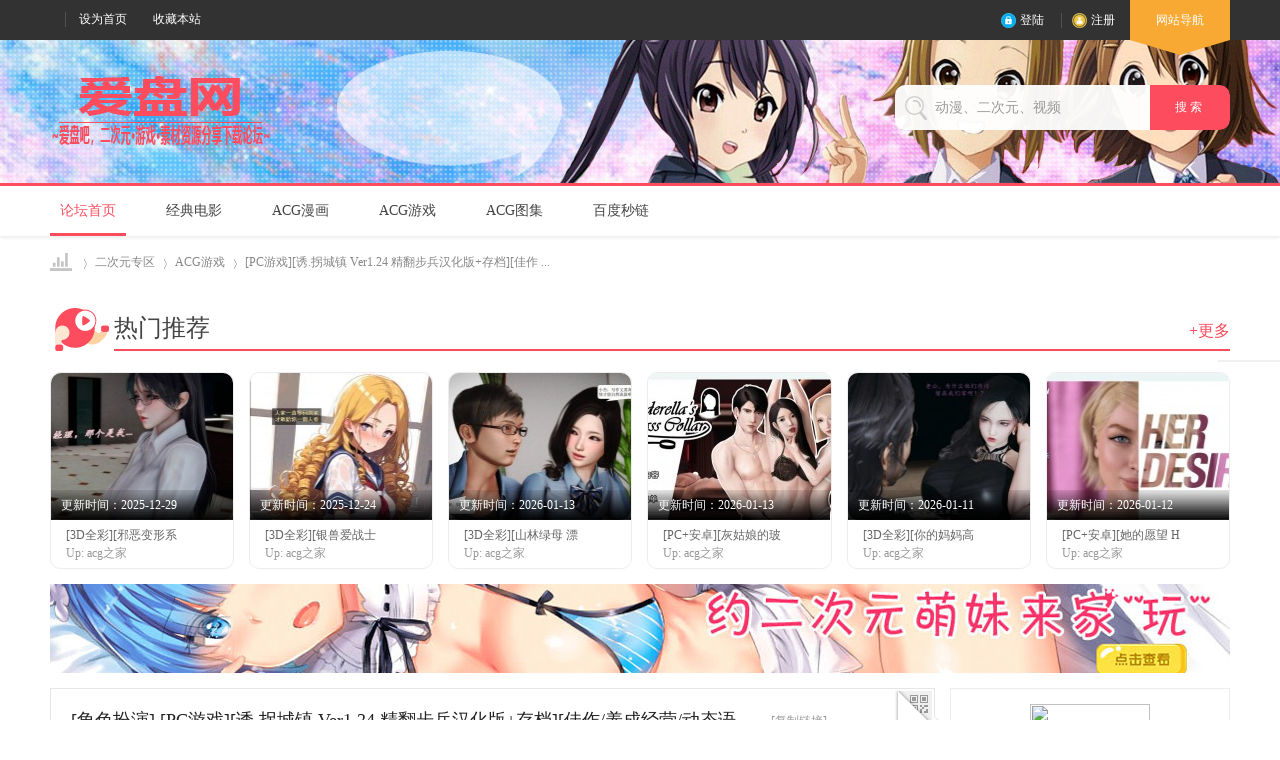

--- FILE ---
content_type: text/html; charset=utf-8
request_url: http://aipanw.com/thread-79660-1.html
body_size: 15164
content:
<!DOCTYPE html PUBLIC "-//W3C//DTD XHTML 1.0 Transitional//EN" "http://www.w3.org/TR/xhtml1/DTD/xhtml1-transitional.dtd">
<html xmlns="http://www.w3.org/1999/xhtml">
<head>
<meta http-equiv="Content-Type" content="text/html; charset=utf-8" />
<title>[PC游戏][诱.拐城镇 Ver1.24 精翻步兵汉化版+存档][佳作/养成经营/动态语音/300M][百度+秒传]_百度网盘链接分享_百度云下载_爱盘网</title>
<link href="http://aipanw.com/thread-79660-1.html" rel="canonical" />
<meta name="keywords" content="ACG游戏,百度网盘资源,百度云下载,链接分享,爱盘吧,爱盘网" />
<meta name="description" content="[PC游戏][诱.拐城镇 Ver1.24 精翻步兵汉化版+存档][佳作/养成经营/动态语音/300M][百度+秒传] " />

<meta name="author" content="Discuz! Team and Comsenz UI Team" />
<meta name="copyright" content="2001-2020 Tencent Cloud." />
<meta name="MSSmartTagsPreventParsing" content="True" />
<meta http-equiv="MSThemeCompatible" content="Yes" />
<base href="http://aipanw.com/" /><link rel="stylesheet" type="text/css" href="data/cache/style_19_common.css?gi9" /><link rel="stylesheet" type="text/css" href="data/cache/style_19_forum_viewthread.css?gi9" /><script type="text/javascript">var STYLEID = '19', STATICURL = 'static/', IMGDIR = 'static/image/common', VERHASH = 'gi9', charset = 'utf-8', discuz_uid = '0', cookiepre = 'jJjo_2132_', cookiedomain = '', cookiepath = '/', showusercard = '1', attackevasive = '0', disallowfloat = 'newthread', creditnotice = '1|威望|,2|盘币|,3|贡献|', defaultstyle = '', REPORTURL = 'aHR0cDovL2FpcGFudy5jb20vdGhyZWFkLTc5NjYwLTEuaHRtbA==', SITEURL = 'http://aipanw.com/', JSPATH = 'static/js/', CSSPATH = 'data/cache/style_', DYNAMICURL = '';</script>
<script src="static/js/common.js?gi9" type="text/javascript"></script>
<meta name="application-name" content="爱盘网" />
<meta name="msapplication-tooltip" content="爱盘网" />
<meta name="msapplication-task" content="name=论坛首页;action-uri=http://aipanw.com/forum.php;icon-uri=http://aipanw.com/static/image/common/bbs.ico" />
<link rel="archives" title="爱盘网" href="http://aipanw.com/archiver/" />
<link rel="stylesheet" id="css_widthauto" type="text/css" href="data/cache/style_19_widthauto.css?gi9" />
<script type="text/javascript">HTMLNODE.className += ' widthauto'</script>
<script src="static/js/forum.js?gi9" type="text/javascript"></script>
     <script type="text/javascript" src='template/zvis_onix_160904/deancss/js/jquery-1.8.3.min.js'></script>
 <script type="text/javascript">
        var jq=jQuery.noConflict();
     </script>
     <script src="template/zvis_onix_160904/deancss/js/deanactions.min.js" type="text/javascript"></script>
 <link rel="stylesheet" type="text/css" href="template/zvis_onix_160904/deancss/js/animate.min.css">
     <script>
    var wow = new WOW({boxClass: 'deanactions',});wow.init();
    </script>
 <script type="text/javascript" src='template/zvis_onix_160904/deancss/js/jquery.SuperSlide.2.1.1.js'></script>
     <script type="text/javascript" src='template/zvis_onix_160904/deancss/js/jquery.indexSlidePattern.js'></script>
     <script language="javascript" type="text/javascript">
function killErrors() {
return true;
}
window.onerror = killErrors;
</script>
</head>

<body id="nv_forum" class="pg_viewthread" onkeydown="if(event.keyCode==27) return false;">
<div id="append_parent"></div><div id="ajaxwaitid"></div>
<div id="toptb" class="cl" style="display:none;">
<div class="wp">
<div class="z"><a href="javascript:;"  onclick="setHomepage('https://www.aipan5.cc/');">设为首页</a><a href="https://www.aipan5.cc/"  onclick="addFavorite(this.href, '爱盘网');return false;">收藏本站</a></div>
<div class="y">

</div>
                <div class="clear"></div>
</div>
</div>

<div id="hd">
        	<div class="deanheader">
                <div class="w1180">
                    <div class="deanhdtopl">
                        <div class="deangz">
                            <!---
                            <div class="deangztop">
                                扫描+关注
                                <div class="deangzpic">
                                    <img src="template/zvis_onix_160904/deancss/app-download.png">
                                </div>
                            </div>--->
                        </div>
                        <ul><li>
                        <a href="javascript:;"  onclick="setHomepage('https://www.aipan5.cc/');">设为首页</a><a href="https://www.aipan5.cc/"  onclick="addFavorite(this.href, '爱盘网');return false;">收藏本站</a></li>

                            <!--
                        	<li><a class="deanzhuzhan" href="#" target="_blank">站点</a></li>
                            <li><a class="deanhuayou" href="#" target="_blank">画友</a></li>
                            <li><a class="deanyxzx" href="#" target="_blank">游戏中心</a></li>
                            <li><a class="deanzhibo" href="#" target="_blank">直播</a></li>
                            <li><a class="deanzhoubian" href="#" target="_blank">动漫周边</a></li>
                            --->
                            <div class="clear"></div>
                        </ul>
                    </div>
                    <div class="deanhdtopr">
                    	
                        <div class="deandl"><style type="text/css">
.deanlogin .pipe{ display:none;} 
.deanlogin dl a{ padding:0;}
</style>
<div class="deanlogin">                 
            <style tpye="text/css">

    </style>
    	 <div class="deandenglu" style=" margin-right:15px;">
         	<div class="deanundl">
            	<ul>
                	<li class="deandlfde"><a class="deandldl" href="member.php?mod=logging&amp;action=login" onclick="showWindow('login', this.href)" title="登录">登陆</a></li>
                    <li><a class="deandlzc" href="member.php?mod=reg" title="注册">注册</a></li>
                   <!---
                    <li><a class="deandlqq" href="connect.php?mod=login&amp;op=init&amp;referer=index.php&amp;statfrom=login_simple" title="QQ登录">QQ登录</a></li>
                    <li><a class="deandlwx" href="plugin.php?id=wechat:login" target="_blank" title="微信登录">微信登录</a></li>
                    ---->
                    <div class="clear"></div>
                </ul>
                
            </div>
            
        </div>
            
<script type="text/javascript">
                jq(".deanundl").hover(
                    function(){
                        jq(".deandlkuang").show();
                        },
                    function(){
                        jq(".deandlkuang").hide();
                        })
                jq(".deanundl").hover(
                    function(){
                        jq(this).addClass("curss");
                        },
                    function(){
                        jq(this).removeClass("curss");
                        })
            </script>      
         </ul>
</div>
</div>
                        <div class="deansubnavs"><a href="javascript:;" id="qmenu" onMouseOver="delayShow(this, function () {showMenu({'ctrlid':'qmenu','pos':'34!','ctrlclass':'a','duration':2});showForummenu(56);})">网站导航<i></i></a></div>
                        <div class="clear"></div>
                    </div>
                    <div class="clear"></div>
                </div>
            </div>
        	
            <div class="deanheaderbg">
            	<div class="w1180">
                	<div class="deanlogo"><h2><a href="./" title="爱盘网"><img src="template/zvis_onix_160904/deancss/logo.png" alt="爱盘网" border="0" /></a></h2></div>
                    <div class="deansearch">
                        <div id="scbar" class="cl">
<form id="scbar_form" method="post" autocomplete="off" onsubmit="searchFocus($('scbar_txt'))" action="search.php?searchsubmit=yes" target="_blank">
<input type="hidden" name="mod" id="scbar_mod" value="search" />
<input type="hidden" name="formhash" value="5ff70f44" />
<input type="hidden" name="srchtype" value="title" />
<input type="hidden" name="srhfid" value="56" />
<input type="hidden" name="srhlocality" value="forum::viewthread" />
<table cellspacing="0" cellpadding="0">
<tr>
<td><input type="text" name="srchtxt" id="scbar_txt" value="动漫、二次元、视频" onFocus="if(value=='动漫、二次元、视频'){value=''}" onblur="if(value=='') {value='动漫、二次元、视频'}" autocomplete="off" x-webkit-speech speech /></td>
<td><button type="submit" name="searchsubmit" id="scbar_btn" sc="1" class="pn pnc" value="true">搜&nbsp;索&nbsp;</button></td>
</tr>
</table>
</form>
</div>

<ul id="scbar_type_menu" class="p_pop" style="display: none;"><li><a href="javascript:;" rel="curforum" fid="56" >本版</a></li><li><a href="javascript:;" rel="forum" class="curtype">帖子</a></li><li><a href="javascript:;" rel="user">用户</a></li></ul>
<script type="text/javascript">
initSearchmenu('scbar', '');
</script>
                    </div>
                	<div class="clear"></div>
                </div>
                
            </div>
            <div id="deannavs">
            	<div class="w1180">
                    <div class="deannav">
                                              <ul>
                                                    <li class="a" id="mn_forum" ><a href="forum.php" hidefocus="true" title="BBS"  >论坛首页<span>BBS</span></a></li>                                                    <li id="mn_F2" ><a href="forum-2-1.html" hidefocus="true"  >经典电影</a></li>                                                    <li id="mn_N0136" ><a href="forum-52-1.html" hidefocus="true"  >ACG漫画</a></li>                                                    <li id="mn_N69cc" ><a href="forum-56-1.html" hidefocus="true"  >ACG游戏</a></li>                                                    <li id="mn_N391a" ><a href="forum-53-1.html" hidefocus="true" target="_blank"  >ACG图集</a></li>                                                                                                                                                                                                                <li id="mn_Na87b" ><a href="baidupan" hidefocus="true"  >百度秒链</a></li>                                               </ul>
                    </div>
                    <div class="clear"></div>
                    <script src="template/zvis_onix_160904/deancss/js/nv.js" type="text/javascript"></script>
                </div>
            </div>
             <!--侧边工具栏-->
            <div class="deansidetools">
            	<ul>
            	    <!----
                	<li class="kefu_part_box" style="color: rgb(153, 153, 153);">
                        <a class="kefu_part">
                            <i class="icon_kefu"></i>
                            客服
                        </a>
                        <div class="kefu_part_open">
                        	<i class="deansideicon_qq"></i>
                        	<a href="http://wpa.qq.com/msgrd?v=3&amp;uin=1691779149&amp;site=qq&amp;menu=yes" title="在线咨询" class="deanonline">在线咨询</a>
                        	<p class="deansidetime">在线时间：9:00~18：00</p>
                        	<p class="deansidephone">固定电话：0592-3593333</p>
                        	<p class="deansidetel">客服热线：400-9907-315</p>
                        </div>
                    </li>
                    <li class="weixin_part_box" style="color: rgb(153, 153, 153);">
                        <a class="weixin_part">
                            <i class="icon_erweima"></i>
                            微信
                        </a>
                        <div class="weixin_part_open"></div>
                    </li>
                    <li class="app_part_box" style="color: rgb(217, 86, 54); border-bottom:0;">
                        <a class="app_part">
                            <i class="icon_app"></i>
                            APP
                        </a>
                        <div class="app_part_open">
                            <i class="app"></i>
                            <a href="#" class="d_iphone" target="_blank">iphone版</a>
                            <a href="#" class="d_android" target="_blank">安卓版</a>
                        </div>
                    </li>
                    --->
                    <!--返回顶部-->
                    <div id="scrolltop">
                                                                        <span hidefocus="true"><a title="返回顶部" onClick="window.scrollTo('0','0')" class="scrolltopa" ><b>返回顶部</b></a></span>
                                                <span>
                                                        <a href="forum-56-1.html" hidefocus="true" class="returnlist" title="返回列表"><b>返回列表</b></a>
                                                    </span>
                                            </div>
                    
                </ul>
            </div>
            
            
            
<div class="wp">
<div class="hdc cl">



</div>


<div id="mu" class="cl">
</div></div>
</div>


<div id="wp" class="wp">

<script type="text/javascript">var fid = parseInt('56'), tid = parseInt('79660');</script>

<script src="static/js/forum_viewthread.js?gi9" type="text/javascript"></script>
<script type="text/javascript">zoomstatus = parseInt(1);var imagemaxwidth = '600';var aimgcount = new Array();</script>

<style id="diy_style" type="text/css"></style>
<!--[diy=diynavtop]--><div id="diynavtop" class="area"></div><!--[/diy]-->
<div id="pt" class="bm cl">
<div class="z">
<a href="./" class="nvhm" title="首页">爱盘网</a> <em>&rsaquo;</em> <a href="forum-49.html">二次元专区</a> <em>&rsaquo;</em> <a href="forum-56-1.html">ACG游戏</a> <em>&rsaquo;</em> <a href="thread-79660-1.html">[PC游戏][诱.拐城镇 Ver1.24 精翻步兵汉化版+存档][佳作 ...</a>
</div>
</div>

<style id="diy_style" type="text/css"></style>
<div class="wp">
<!--[diy=diy1]--><div id="diy1" class="area"></div><!--[/diy]-->
</div>

<div id="ct" class="wp cl  ct2">
    <div class="mn"     	<!--强档动画--> 
        <div class="deanqddhbox">
        	<div class="deanstruct_title deanhotqd">
                <i class="deanicon_hqd"></i>
                <span class="deanqdspan">热门推荐</span>
                <a class="deangduo deangduoqd" target="_blank" href="#">+更多</a>
                <!---
                <div class="deanmorelinks deanmorelinksqd">
                    <strong class="deansqd"><i class="deanqd"></i>妖精的尾巴</strong>
                    <a target="_blank" href="#" title="火影忍者">火影忍者</a>
                    <a target="_blank" href="#" title="海贼王">海贼王</a>
                    <a target="_blank" href="#" title="从零开始的异世界生活">从零开始的异世界生活</a>
                    <a target="_blank" href="#" title="死神">死神</a>
                    <a target="_blank" href="#" title="情热传说THE X">情热传说THE X</a>
                    <a target="_blank" href="#" title="一拳超人">一拳超人</a>
                </div>
                ----->
            </div>
            <div class="deanqdboxs">
            	<dl>
                	<!--[diy=deanqdboxs]--><div id="deanqdboxs" class="area"><div id="frameDAhhKv" class="frame move-span cl frame-1"><div id="frameDAhhKv_left" class="column frame-1-c"><div id="frameDAhhKv_left_temp" class="move-span temp"></div><div id="portal_block_47" class="block move-span"><div id="portal_block_47_content" class="dxb_bc"><dd>
                                                	<a href="thread-81808-1.html" target="_blank">
                                                    	<div class="deanfjpics">
                                                        	<img src="data/attachment/block/b6/b67d124b7ce9a8a6fd7a4fe55b685583.jpg" width="183" height="147" />
                                                            <span>更新时间：2025-12-29</span>
                                                            <div class="deanh_play">点击播放</div>
                                                        </div>
                                                        <div class="deanfjbs">
                                                        	<h5>[3D全彩][邪恶变形系</h5>
                                                        	<span>Up:&#160;acg之家</span>
                                                        </div>
                                                    </a>
                                                </dd><dd>
                                                	<a href="thread-81797-1.html" target="_blank">
                                                    	<div class="deanfjpics">
                                                        	<img src="data/attachment/block/a6/a61ffca94c5d9fac399fae631dad3ee4.jpg" width="183" height="147" />
                                                            <span>更新时间：2025-12-24</span>
                                                            <div class="deanh_play">点击播放</div>
                                                        </div>
                                                        <div class="deanfjbs">
                                                        	<h5>[3D全彩][银兽爱战士 </h5>
                                                        	<span>Up:&#160;acg之家</span>
                                                        </div>
                                                    </a>
                                                </dd><dd>
                                                	<a href="thread-81839-1.html" target="_blank">
                                                    	<div class="deanfjpics">
                                                        	<img src="data/attachment/block/e9/e9c1958e4d90db49f7d3a9b968a7bb5f.jpg" width="183" height="147" />
                                                            <span>更新时间：2026-01-13</span>
                                                            <div class="deanh_play">点击播放</div>
                                                        </div>
                                                        <div class="deanfjbs">
                                                        	<h5>[3D全彩][山林绿母 漂</h5>
                                                        	<span>Up:&#160;acg之家</span>
                                                        </div>
                                                    </a>
                                                </dd><dd>
                                                	<a href="thread-81840-1.html" target="_blank">
                                                    	<div class="deanfjpics">
                                                        	<img src="data/attachment/block/8f/8f54b6e945347c38ea929284630891d5.jpg" width="183" height="147" />
                                                            <span>更新时间：2026-01-13</span>
                                                            <div class="deanh_play">点击播放</div>
                                                        </div>
                                                        <div class="deanfjbs">
                                                        	<h5>[PC+安卓][灰姑娘的玻</h5>
                                                        	<span>Up:&#160;acg之家</span>
                                                        </div>
                                                    </a>
                                                </dd><dd>
                                                	<a href="thread-81835-1.html" target="_blank">
                                                    	<div class="deanfjpics">
                                                        	<img src="data/attachment/block/bd/bd5b8ca7ad0d6e52295175dde8ffa615.jpg" width="183" height="147" />
                                                            <span>更新时间：2026-01-11</span>
                                                            <div class="deanh_play">点击播放</div>
                                                        </div>
                                                        <div class="deanfjbs">
                                                        	<h5>[3D全彩][你的妈妈高</h5>
                                                        	<span>Up:&#160;acg之家</span>
                                                        </div>
                                                    </a>
                                                </dd><dd>
                                                	<a href="thread-81838-1.html" target="_blank">
                                                    	<div class="deanfjpics">
                                                        	<img src="data/attachment/block/e5/e57434405675295e5af0cf6dcb689470.jpg" width="183" height="147" />
                                                            <span>更新时间：2026-01-12</span>
                                                            <div class="deanh_play">点击播放</div>
                                                        </div>
                                                        <div class="deanfjbs">
                                                        	<h5>[PC+安卓][她的愿望 H</h5>
                                                        	<span>Up:&#160;acg之家</span>
                                                        </div>
                                                    </a>
                                                </dd></div></div></div></div></div><!--[/diy]-->
                	
                	<div class="clear"></div>
                </dl>
            </div>
        </div>
        <!--ads-->
        <div class="deanadsindex"><!--[diy=deanadsindex]--><div id="deanadsindex" class="area"><div id="framec5BE0F" class="frame move-span cl frame-1"><div id="framec5BE0F_left" class="column frame-1-c"><div id="framec5BE0F_left_temp" class="move-span temp"></div><div id="portal_block_48" class="block move-span"><div id="portal_block_48_content" class="dxb_bc"><div class="portal_block_summary"><a href="#" target="_blank"><img src="./template/zvis_onix_160904/deancss/ads/3.jpg" /></a></div></div></div></div></div></div><!--[/diy]--></div>
        
        
        
        <div id="pgt" class="pgs mbm cl " style=" display:none;">
            <div class="pgt"><div class="pg"><strong>1</strong><a href="thread-79660-2.html">2</a><a href="thread-79660-3.html">3</a><a href="thread-79660-4.html">4</a><label><input type="text" name="custompage" class="px" size="2" title="输入页码，按回车快速跳转" value="1" onkeydown="if(event.keyCode==13) {window.location='http://aipanw.com/forum.php?mod=viewthread&tid=79660&amp;extra=page%3D&amp;page='+this.value;; doane(event);}" /><span title="共 4 页"> / 4 页</span></label><a href="thread-79660-2.html" class="nxt">下一页</a></div></div>
            <span class="y pgb"><a href="forum-56-1.html">返回列表</a></span>
                            <a id="newspecial" onmouseover="$('newspecial').id = 'newspecialtmp';this.id = 'newspecial';showMenu({'ctrlid':this.id})" onclick="showWindow('newthread', 'http://aipanw.com/forum.php?mod=post&action=newthread&fid=56')" href="javascript:;" title="发新帖"><img src="static/image/common/pn_post.png" alt="发新帖" /></a>                                            </div>
    
        
    
    
        
    
    
    <div id="postlist" class="pl bm deanothers">
  		<!--抢楼回帖奖励-->
  		  		
        <div class="vwthdtit cl">
           
                                    <h1 class="vwthdts z">
                                                            [角色扮演]
                                                                    <span id="thread_subject">[PC游戏][诱.拐城镇 Ver1.24 精翻步兵汉化版+存档][佳作/养成经营/动态语音/300M][百度+秒传]</span>
            </h1>
                        <!------------------------------------------------------------------------------------------------------------------------>
            <span class="xg1">
                                                                                                <a href="thread-79660-1.html" onclick="return copyThreadUrl(this, '爱盘网')" >[复制链接]</a>
            </span>
            <div class="vwthdewm">
            	<div class="vwthdewmimg"></div>
                <div class="vwthdewmsub"><img src="https://api.qrserver.com/v1/create-qr-code/?size=150x150&data=http://aipanw.com/forum.php?mod=viewthread%26tid=79660"><p>微信扫一扫  分享朋友圈</p>
                
                </div>
            </div>
                    </div>
        
        
        <script type="text/javascript">
jQuery(".vwthdewm").hover(function(){
jQuery(this).children(".vwthdewmsub").show();
},function(){
jQuery(this).children(".vwthdewmsub").hide();
})
</script>
        
            
        <table cellspacing="0" cellpadding="0" class="ad" style=" display:none;">
            <tr>
                <td class="pls">
                                </td>
            </tr>
        </table>
                             
            <div id="post_434590" class="viewbox firstfloor cl" >
                
 

<table id="pid434590" class="plhin boxtable" summary="pid434590" cellspacing="0" cellpadding="0">
<tr>
<td class="plc">
<div class="pi">
<div class="pti">
<div class="pdbt">
</div>
<div class="authi firstauthi">

                                <img class="authicn vm" id="authicon434590" src="static/image/common/online_supermod.gif" />
<a href="home.php?mod=space&amp;uid=191495" target="_blank" class="xi2">acg之家</a>
<em id="authorposton434590">发表于 2023-5-24 10:57:28</em>
<span class="pipe">|</span>
<a href="thread-79660-1.html" rel="nofollow">显示全部楼层</a>
<span class="pipe ">|</span><a href="javascript:;" onclick="readmode($('thread_subject').innerHTML, 434590);" class="">阅读模式</a>
<span class="pl10">
<a href="forum.php?mod=viewthread&amp;action=printable&amp;tid=79660" title="打印" target="_blank"><img src="static/image/common/print.png" alt="打印" class="vm" /></a>
<a href="forum.php?mod=redirect&amp;goto=nextoldset&amp;tid=79660" title="上一主题"><img src="static/image/common/thread-prev.png" alt="上一主题" class="vm" /></a>
<a href="forum.php?mod=redirect&amp;goto=nextnewset&amp;tid=79660" title="下一主题"><img src="static/image/common/thread-next.png" alt="下一主题" class="vm" /></a>
</span>



</div>

</div>
</div><div class="pct"><style type="text/css">.pcb{margin-right:0}</style><div class="pcb">
 
<div class="t_fsz">
<table cellspacing="0" cellpadding="0"><tr><td class="t_f" id="postmessage_434590">
<script type="text/javascript">replyreload += ',' + 434590;</script>
<ignore_js_op>

<img src="data/attachment/forum/202305/24/105728jsssrrna8e88fsfl.jpg" alt="105117bdklomlz841h4lls.jpg" title="105117bdklomlz841h4lls.jpg" />

</ignore_js_op>
<br />
<br />
<font face="微软雅黑"><font size="3"><font color="#8b0000">感谢由【SSTM】带来这款高质量的养成经营游戏新作：</font><br />
<br />
<font color="#9932cc">诱.拐城镇 Ver1.24 精翻步兵汉化版+存档</font><br />
<br />
<font color="#8b0000">这是一款经典的经营养成SLG游戏</font><br />
<font color="#a0522d">相信大家一定或多或少的体验过或者听说过这款游戏</font><br />
<font color="#4169e1">作为经典中的经典，这款SLG游戏凭借着</font><br />
<font color="#ff8c00">非常有趣的经营模式/全动态的H场景/丧心病狂的剧情/多到爆炸的各种妹子</font><br />
<font color="#0000ff">一直十分的火爆，但是因为是UNITY引擎，所以一直没人汉化</font><br />
<font color="#483d8b">终于坎坎坷坷的汉化完毕了，在这里分享给大家！</font></font></font><br />

<ignore_js_op>

<img src="data/attachment/forum/202305/24/105728rreii4ev4zinozcm.jpg" alt="105118r2l21t251zz1oo8s.jpg" title="105118r2l21t251zz1oo8s.jpg" />

</ignore_js_op>
<br />
<br />
<font face="微软雅黑"><font size="3"><font color="#008000">汉化者介绍：</font><br />
<font color="#a0522d">有趣的经营模式：</font><font color="#8b0000">一开始玩家只能在破屋后巷里进行活动，但随着玩家的成长，<br />
将一步一步扩充事务所、活动范围以及旗下的妹子，成为真正的夜之帝王！</font><br />
<font color="#ff8c00">动态3D建模，调O教中镜头可以拉近拉远甚至旋转！</font><br />
<font color="#0000ff">丰富多彩的成就以及排名系统，每年还可以参加表彰大会拿取各种奖项！</font><br />
<font color="#a0522d">纯爱党也不用害怕，妹子可以从未出去卖过，直到成为了助手。</font><br />
<font color="#4b0082">助手可以登录助手库，随时调出来给你“使用”。</font></font></font><br />

<ignore_js_op>

<img src="data/attachment/forum/202305/24/105728kz00zczq8rzze288.jpg" alt="105118r6yplggzgvnbnubo.jpg" title="105118r6yplggzgvnbnubo.jpg" />

</ignore_js_op>
<br />

<ignore_js_op>

<img src="data/attachment/forum/202305/24/105728k3efqmsfof8qtfhm.jpg" alt="105118c6evw533256kv7bd.jpg" title="105118c6evw533256kv7bd.jpg" />

</ignore_js_op>
<br />
<br />
<font face="微软雅黑"><font size="3"><font color="#8b0000">游戏特色：</font><br />
<font color="#a0522d">·这是一款相当好玩的SLG经营游戏，你需要从破烂小屋开始，绑o架女人，训练成为风俗娘，<br />
获得金钱，提升业务..从而一步一步的称霸整个东京！成为夜之王者！</font><br />
<font color="#ff8c00">·游戏中的SLG模式非常耐玩，各种H事件和穿插的剧情都非常有趣，采用了3D引擎，<br />
所有妹子都是随机生成，各种奇妙的“才能”和各种有趣的“训练方法”绝对让你沉迷的不要不要的！</font><br />
<font color="#0000ff">·游戏的“训练”玩法是全3D，全动态的，可以360度欣赏妹子被各种折磨羞辱的样子，<br />
并且有着各种丧心病狂的拷问方法！使用最最纯粹的力量！来让这些桀骜不驯的女人们屈服！乖乖给您挣钱吧！！</font><br />
<font color="#4169e1">·游戏中可以解锁各种各样骚到爆炸的成就，排名系统，最佳风俗娘提名系统，各种竞争玩法，游戏真的是玩多久都不会累！</font><br />
<font color="#000080">·游戏制作豪华，CV配音有8名之多！而且全都是业内大咖！整体游戏时间在4小时以上！还有各种隐藏事件！</font></font></font><br />
<br />
<br />
<strong><font color="DeepSkyBlue">地址回复可见O(∩_∩)O：</font></strong><br />
<div class="locked">游客，如果您要查看本帖隐藏内容请<a href="forum.php?mod=post&amp;action=reply&amp;fid=56&amp;tid=79660" onclick="showWindow('reply', this.href)">回复</a></div><br />
</td></tr></table>




</div>
<div id="comment_434590" class="cm">
</div>

<div id="post_rate_div_434590"></div>
</div>




</div>


</td></tr>
<tr><td class="plc plm">
        
        
        
        
        
        
</td>
</tr>
<tr id="_postposition434590"></tr>
<tr>
<td class="plc" style="overflow:visible;">
<div class="po hin">
<div class="pob cl">
<em>
<a class="fastre" href="forum.php?mod=post&amp;action=reply&amp;fid=56&amp;tid=79660&amp;reppost=434590&amp;extra=page%3D&amp;page=1" onclick="showWindow('reply', this.href)">回复</a>
</em>

<p>
<a href="javascript:;" onclick="showWindow('miscreport434590', 'misc.php?mod=report&rtype=post&rid=434590&tid=79660&fid=56', 'get', -1);return false;">举报</a>
</p>

</div>
</div>
</td>
</tr>
<tr class="ad">
<td class="pls">
</td>
</tr>
</table>

<script type="text/javascript" reload="1">
aimgcount[434590] = ['98787','98788','98789','98790'];
attachimggroup(434590);
var aimgfid = 0;
</script>
<div class="allrepliestit" id="detail-tag3">
<div class="allrepliesw cl">
    	<h2 class="z">精彩评论<em>37</em></h2>
            </div>
</div>

<div id="reply_order_menu" style=" display:none;">
    <ul>
        </ul>
</div>






            </div>
                                 
            <div id="post_434614" class="viewbox otherfloor cl" >
                
<div class="viewavt">
        <a href="home.php?mod=space&amp;uid=245295" target="_blank"><img src="https://www.aipan5.cc/uc_server/data/avatar/000/24/52/95_avatar_small.jpg" onerror="this.onerror=null;this.src='https://www.aipan5.cc/uc_server/images/noavatar_small.gif'" /></a>
    </div>
<div class="viewinfo">
 

<table id="pid434614" class="plhin boxtable" summary="pid434614" cellspacing="0" cellpadding="0">
<tr>
<td class="plc">
<div class="pi">
<div class="pti">
<div class="pdbt">
</div>
<div class="authi ">

                                <img class="authicn vm" id="authicon434614" src="static/image/common/online_member.gif" />
<a href="home.php?mod=space&amp;uid=245295" target="_blank" class="xi2">soulburner</a>
<em id="authorposton434614">发表于 2023-5-24 12:44:29</em>
<span class="pipe">|</span>
<a href="thread-79660-1.html" rel="nofollow">显示全部楼层</a>



</div>

</div>
</div><div class="pct"><div class="pcb">
<div class="t_fsz">
<table cellspacing="0" cellpadding="0"><tr><td class="t_f" id="postmessage_434614">
666666666666666666666666</td></tr></table>




</div>
<div id="comment_434614" class="cm">
</div>

<div id="post_rate_div_434614"></div>
</div>




</div>


</td></tr>
<tr><td class="plc plm">
        
        
        
        
        
        
</td>
</tr>
<tr id="_postposition434614"></tr>
<tr>
<td class="plc" style="overflow:visible;">
<div class="po hin">
<div class="pob cl">
<em>
<a class="fastre" href="forum.php?mod=post&amp;action=reply&amp;fid=56&amp;tid=79660&amp;repquote=434614&amp;extra=page%3D&amp;page=1" onclick="showWindow('reply', this.href)">回复</a>
</em>

<p>
<a href="javascript:;" onclick="showWindow('miscreport434614', 'misc.php?mod=report&rtype=post&rid=434614&tid=79660&fid=56', 'get', -1);return false;">举报</a>
</p>

</div>
</div>
</td>
</tr>
<tr class="ad">
<td class="pls">
</td>
</tr>
</table>

</div>






            </div>
                                 
            <div id="post_434677" class="viewbox otherfloor cl" >
                
<div class="viewavt">
        <a href="home.php?mod=space&amp;uid=223721" target="_blank"><img src="https://www.aipan5.cc/uc_server/data/avatar/000/22/37/21_avatar_small.jpg" onerror="this.onerror=null;this.src='https://www.aipan5.cc/uc_server/images/noavatar_small.gif'" /></a>
    </div>
<div class="viewinfo">
 

<table id="pid434677" class="plhin boxtable" summary="pid434677" cellspacing="0" cellpadding="0">
<tr>
<td class="plc">
<div class="pi">
<div class="pti">
<div class="pdbt">
</div>
<div class="authi ">

                                <img class="authicn vm" id="authicon434677" src="static/image/common/online_member.gif" />
<a href="home.php?mod=space&amp;uid=223721" target="_blank" class="xi2">mdx1475</a>
<em id="authorposton434677">发表于 2023-5-24 16:49:09</em>
<span class="pipe">|</span>
<a href="thread-79660-1.html" rel="nofollow">显示全部楼层</a>



</div>

</div>
</div><div class="pct"><div class="pcb">
<div class="locked">提示: <em>作者被禁止或删除 内容自动屏蔽</em></div>
</div>




</div>


</td></tr>
<tr><td class="plc plm">
        
        
        
        
        
        
</td>
</tr>
<tr id="_postposition434677"></tr>
<tr>
<td class="plc" style="overflow:visible;">
<div class="po hin">
<div class="pob cl">
<em>
<a class="fastre" href="forum.php?mod=post&amp;action=reply&amp;fid=56&amp;tid=79660&amp;repquote=434677&amp;extra=page%3D&amp;page=1" onclick="showWindow('reply', this.href)">回复</a>
</em>

<p>
<a href="javascript:;" onclick="showWindow('miscreport434677', 'misc.php?mod=report&rtype=post&rid=434677&tid=79660&fid=56', 'get', -1);return false;">举报</a>
</p>

</div>
</div>
</td>
</tr>
<tr class="ad">
<td class="pls">
</td>
</tr>
</table>

</div>






            </div>
                                 
            <div id="post_434706" class="viewbox otherfloor cl" >
                
<div class="viewavt">
        <a href="home.php?mod=space&amp;uid=164929" target="_blank"><img src="https://www.aipan5.cc/uc_server/data/avatar/000/16/49/29_avatar_small.jpg" onerror="this.onerror=null;this.src='https://www.aipan5.cc/uc_server/images/noavatar_small.gif'" /></a>
    </div>
<div class="viewinfo">
 

<table id="pid434706" class="plhin boxtable" summary="pid434706" cellspacing="0" cellpadding="0">
<tr>
<td class="plc">
<div class="pi">
<div class="pti">
<div class="pdbt">
</div>
<div class="authi ">

                                <img class="authicn vm" id="authicon434706" src="static/image/common/online_member.gif" />
<a href="home.php?mod=space&amp;uid=164929" target="_blank" class="xi2">497204652</a>
<em id="authorposton434706">发表于 2023-5-24 19:50:08</em>
<span class="pipe">|</span>
<a href="thread-79660-1.html" rel="nofollow">显示全部楼层</a>



</div>

</div>
</div><div class="pct"><div class="pcb">
<div class="t_fsz">
<table cellspacing="0" cellpadding="0"><tr><td class="t_f" id="postmessage_434706">
22233333333333333333333</td></tr></table>




</div>
<div id="comment_434706" class="cm">
</div>

<div id="post_rate_div_434706"></div>
</div>




</div>


</td></tr>
<tr><td class="plc plm">
        
        
        
        
        
        
</td>
</tr>
<tr id="_postposition434706"></tr>
<tr>
<td class="plc" style="overflow:visible;">
<div class="po hin">
<div class="pob cl">
<em>
<a class="fastre" href="forum.php?mod=post&amp;action=reply&amp;fid=56&amp;tid=79660&amp;repquote=434706&amp;extra=page%3D&amp;page=1" onclick="showWindow('reply', this.href)">回复</a>
</em>

<p>
<a href="javascript:;" onclick="showWindow('miscreport434706', 'misc.php?mod=report&rtype=post&rid=434706&tid=79660&fid=56', 'get', -1);return false;">举报</a>
</p>

</div>
</div>
</td>
</tr>
<tr class="ad">
<td class="pls">
</td>
</tr>
</table>

</div>






            </div>
                                 
            <div id="post_434718" class="viewbox otherfloor cl" >
                
<div class="viewavt">
        <a href="home.php?mod=space&amp;uid=136875" target="_blank"><img src="https://www.aipan5.cc/uc_server/data/avatar/000/13/68/75_avatar_small.jpg" onerror="this.onerror=null;this.src='https://www.aipan5.cc/uc_server/images/noavatar_small.gif'" /></a>
    </div>
<div class="viewinfo">
 

<table id="pid434718" class="plhin boxtable" summary="pid434718" cellspacing="0" cellpadding="0">
<tr>
<td class="plc">
<div class="pi">
<div class="pti">
<div class="pdbt">
</div>
<div class="authi ">

                                <img class="authicn vm" id="authicon434718" src="static/image/common/online_member.gif" />
<a href="home.php?mod=space&amp;uid=136875" target="_blank" class="xi2">laosijiddw</a>
<em id="authorposton434718">发表于 2023-5-24 20:29:16</em>
<span class="pipe">|</span>
<a href="thread-79660-1.html" rel="nofollow">显示全部楼层</a>



</div>

</div>
</div><div class="pct"><div class="pcb">
<div class="t_fsz">
<table cellspacing="0" cellpadding="0"><tr><td class="t_f" id="postmessage_434718">
<br />
这东西我收了！谢谢楼主！</td></tr></table>




</div>
<div id="comment_434718" class="cm">
</div>

<div id="post_rate_div_434718"></div>
</div>




</div>


</td></tr>
<tr><td class="plc plm">
        
        
        
        
        
        
</td>
</tr>
<tr id="_postposition434718"></tr>
<tr>
<td class="plc" style="overflow:visible;">
<div class="po hin">
<div class="pob cl">
<em>
<a class="fastre" href="forum.php?mod=post&amp;action=reply&amp;fid=56&amp;tid=79660&amp;repquote=434718&amp;extra=page%3D&amp;page=1" onclick="showWindow('reply', this.href)">回复</a>
</em>

<p>
<a href="javascript:;" onclick="showWindow('miscreport434718', 'misc.php?mod=report&rtype=post&rid=434718&tid=79660&fid=56', 'get', -1);return false;">举报</a>
</p>

</div>
</div>
</td>
</tr>
<tr class="ad">
<td class="pls">
</td>
</tr>
</table>

</div>






            </div>
                                 
            <div id="post_434730" class="viewbox otherfloor cl" >
                
<div class="viewavt">
        <a href="home.php?mod=space&amp;uid=106093" target="_blank"><img src="https://www.aipan5.cc/uc_server/data/avatar/000/10/60/93_avatar_small.jpg" onerror="this.onerror=null;this.src='https://www.aipan5.cc/uc_server/images/noavatar_small.gif'" /></a>
    </div>
<div class="viewinfo">
 

<table id="pid434730" class="plhin boxtable" summary="pid434730" cellspacing="0" cellpadding="0">
<tr>
<td class="plc">
<div class="pi">
<div class="pti">
<div class="pdbt">
</div>
<div class="authi ">

                                <img class="authicn vm" id="authicon434730" src="static/image/common/online_member.gif" />
<a href="home.php?mod=space&amp;uid=106093" target="_blank" class="xi2">RUKIN</a>
<em id="authorposton434730">发表于 2023-5-24 21:03:45</em>
<span class="pipe">|</span>
<a href="thread-79660-1.html" rel="nofollow">显示全部楼层</a>



</div>

</div>
</div><div class="pct"><div class="pcb">
<div class="t_fsz">
<table cellspacing="0" cellpadding="0"><tr><td class="t_f" id="postmessage_434730">
<br />
其实我一直觉得楼主的品味不错！呵呵！</td></tr></table>




</div>
<div id="comment_434730" class="cm">
</div>

<div id="post_rate_div_434730"></div>
</div>




</div>


</td></tr>
<tr><td class="plc plm">
        
        
        
        
        
        
</td>
</tr>
<tr id="_postposition434730"></tr>
<tr>
<td class="plc" style="overflow:visible;">
<div class="po hin">
<div class="pob cl">
<em>
<a class="fastre" href="forum.php?mod=post&amp;action=reply&amp;fid=56&amp;tid=79660&amp;repquote=434730&amp;extra=page%3D&amp;page=1" onclick="showWindow('reply', this.href)">回复</a>
</em>

<p>
<a href="javascript:;" onclick="showWindow('miscreport434730', 'misc.php?mod=report&rtype=post&rid=434730&tid=79660&fid=56', 'get', -1);return false;">举报</a>
</p>

</div>
</div>
</td>
</tr>
<tr class="ad">
<td class="pls">
</td>
</tr>
</table>

</div>






            </div>
                                 
            <div id="post_434790" class="viewbox otherfloor cl" >
                
<div class="viewavt">
        <a href="home.php?mod=space&amp;uid=236369" target="_blank"><img src="https://www.aipan5.cc/uc_server/data/avatar/000/23/63/69_avatar_small.jpg" onerror="this.onerror=null;this.src='https://www.aipan5.cc/uc_server/images/noavatar_small.gif'" /></a>
    </div>
<div class="viewinfo">
 

<table id="pid434790" class="plhin boxtable" summary="pid434790" cellspacing="0" cellpadding="0">
<tr>
<td class="plc">
<div class="pi">
<div class="pti">
<div class="pdbt">
</div>
<div class="authi ">

                                <img class="authicn vm" id="authicon434790" src="static/image/common/online_member.gif" />
<a href="home.php?mod=space&amp;uid=236369" target="_blank" class="xi2">3471289232</a>
<em id="authorposton434790">发表于 2023-5-24 23:53:23</em>
<span class="pipe">|</span>
<a href="thread-79660-1.html" rel="nofollow">显示全部楼层</a>



</div>

</div>
</div><div class="pct"><div class="pcb">
<div class="t_fsz">
<table cellspacing="0" cellpadding="0"><tr><td class="t_f" id="postmessage_434790">
1111111111111111</td></tr></table>




</div>
<div id="comment_434790" class="cm">
</div>

<div id="post_rate_div_434790"></div>
</div>




</div>


</td></tr>
<tr><td class="plc plm">
        
        
        
        
        
        
</td>
</tr>
<tr id="_postposition434790"></tr>
<tr>
<td class="plc" style="overflow:visible;">
<div class="po hin">
<div class="pob cl">
<em>
<a class="fastre" href="forum.php?mod=post&amp;action=reply&amp;fid=56&amp;tid=79660&amp;repquote=434790&amp;extra=page%3D&amp;page=1" onclick="showWindow('reply', this.href)">回复</a>
</em>

<p>
<a href="javascript:;" onclick="showWindow('miscreport434790', 'misc.php?mod=report&rtype=post&rid=434790&tid=79660&fid=56', 'get', -1);return false;">举报</a>
</p>

</div>
</div>
</td>
</tr>
<tr class="ad">
<td class="pls">
</td>
</tr>
</table>

</div>






            </div>
                                 
            <div id="post_434901" class="viewbox otherfloor cl" >
                
<div class="viewavt">
        <a href="home.php?mod=space&amp;uid=196885" target="_blank"><img src="https://www.aipan5.cc/uc_server/data/avatar/000/19/68/85_avatar_small.jpg" onerror="this.onerror=null;this.src='https://www.aipan5.cc/uc_server/images/noavatar_small.gif'" /></a>
    </div>
<div class="viewinfo">
 

<table id="pid434901" class="plhin boxtable" summary="pid434901" cellspacing="0" cellpadding="0">
<tr>
<td class="plc">
<div class="pi">
<div class="pti">
<div class="pdbt">
</div>
<div class="authi ">

                                <img class="authicn vm" id="authicon434901" src="static/image/common/online_member.gif" />
<a href="home.php?mod=space&amp;uid=196885" target="_blank" class="xi2">hee~</a>
<em id="authorposton434901">发表于 2023-5-25 12:41:41</em>
<span class="pipe">|</span>
<a href="thread-79660-1.html" rel="nofollow">显示全部楼层</a>



</div>

</div>
</div><div class="pct"><div class="pcb">
<div class="t_fsz">
<table cellspacing="0" cellpadding="0"><tr><td class="t_f" id="postmessage_434901">
感谢分享</td></tr></table>




</div>
<div id="comment_434901" class="cm">
</div>

<div id="post_rate_div_434901"></div>
</div>




</div>


</td></tr>
<tr><td class="plc plm">
        
        
        
        
        
        
</td>
</tr>
<tr id="_postposition434901"></tr>
<tr>
<td class="plc" style="overflow:visible;">
<div class="po hin">
<div class="pob cl">
<em>
<a class="fastre" href="forum.php?mod=post&amp;action=reply&amp;fid=56&amp;tid=79660&amp;repquote=434901&amp;extra=page%3D&amp;page=1" onclick="showWindow('reply', this.href)">回复</a>
</em>

<p>
<a href="javascript:;" onclick="showWindow('miscreport434901', 'misc.php?mod=report&rtype=post&rid=434901&tid=79660&fid=56', 'get', -1);return false;">举报</a>
</p>

</div>
</div>
</td>
</tr>
<tr class="ad">
<td class="pls">
</td>
</tr>
</table>

</div>






            </div>
                                 
            <div id="post_434957" class="viewbox otherfloor cl" >
                
<div class="viewavt">
        <a href="home.php?mod=space&amp;uid=241155" target="_blank"><img src="https://www.aipan5.cc/uc_server/data/avatar/000/24/11/55_avatar_small.jpg" onerror="this.onerror=null;this.src='https://www.aipan5.cc/uc_server/images/noavatar_small.gif'" /></a>
    </div>
<div class="viewinfo">
 

<table id="pid434957" class="plhin boxtable" summary="pid434957" cellspacing="0" cellpadding="0">
<tr>
<td class="plc">
<div class="pi">
<div class="pti">
<div class="pdbt">
</div>
<div class="authi ">

                                <img class="authicn vm" id="authicon434957" src="static/image/common/online_member.gif" />
<a href="home.php?mod=space&amp;uid=241155" target="_blank" class="xi2">圣诞节擦</a>
<em id="authorposton434957">发表于 2023-5-25 18:20:27</em>
<span class="pipe">|</span>
<a href="thread-79660-1.html" rel="nofollow">显示全部楼层</a>



</div>

</div>
</div><div class="pct"><div class="pcb">
<div class="t_fsz">
<table cellspacing="0" cellpadding="0"><tr><td class="t_f" id="postmessage_434957">
大V速度，jdcdjcahjsdvdbf</td></tr></table>




</div>
<div id="comment_434957" class="cm">
</div>

<div id="post_rate_div_434957"></div>
</div>




</div>


</td></tr>
<tr><td class="plc plm">
        
        
        
        
        
        
</td>
</tr>
<tr id="_postposition434957"></tr>
<tr>
<td class="plc" style="overflow:visible;">
<div class="po hin">
<div class="pob cl">
<em>
<a class="fastre" href="forum.php?mod=post&amp;action=reply&amp;fid=56&amp;tid=79660&amp;repquote=434957&amp;extra=page%3D&amp;page=1" onclick="showWindow('reply', this.href)">回复</a>
</em>

<p>
<a href="javascript:;" onclick="showWindow('miscreport434957', 'misc.php?mod=report&rtype=post&rid=434957&tid=79660&fid=56', 'get', -1);return false;">举报</a>
</p>

</div>
</div>
</td>
</tr>
<tr class="ad">
<td class="pls">
</td>
</tr>
</table>

</div>






            </div>
                                 
            <div id="post_435291" class="viewbox otherfloor cl" >
                
<div class="viewavt">
        <a href="home.php?mod=space&amp;uid=197136" target="_blank"><img src="https://www.aipan5.cc/uc_server/data/avatar/000/19/71/36_avatar_small.jpg" onerror="this.onerror=null;this.src='https://www.aipan5.cc/uc_server/images/noavatar_small.gif'" /></a>
    </div>
<div class="viewinfo">
 

<table id="pid435291" class="plhin boxtable" summary="pid435291" cellspacing="0" cellpadding="0">
<tr>
<td class="plc">
<div class="pi">
<div class="pti">
<div class="pdbt">
</div>
<div class="authi ">

                                <img class="authicn vm" id="authicon435291" src="static/image/common/online_member.gif" />
<a href="home.php?mod=space&amp;uid=197136" target="_blank" class="xi2">glc0121</a>
<em id="authorposton435291">发表于 2023-5-26 21:40:38</em>
<span class="pipe">|</span>
<a href="thread-79660-1.html" rel="nofollow">显示全部楼层</a>



</div>

</div>
</div><div class="pct"><div class="pcb">
<div class="t_fsz">
<table cellspacing="0" cellpadding="0"><tr><td class="t_f" id="postmessage_435291">
111111111111111111111</td></tr></table>




</div>
<div id="comment_435291" class="cm">
</div>

<div id="post_rate_div_435291"></div>
</div>




</div>


</td></tr>
<tr><td class="plc plm">
        
        
        
        
        
        
</td>
</tr>
<tr id="_postposition435291"></tr>
<tr>
<td class="plc" style="overflow:visible;">
<div class="po hin">
<div class="pob cl">
<em>
<a class="fastre" href="forum.php?mod=post&amp;action=reply&amp;fid=56&amp;tid=79660&amp;repquote=435291&amp;extra=page%3D&amp;page=1" onclick="showWindow('reply', this.href)">回复</a>
</em>

<p>
<a href="javascript:;" onclick="showWindow('miscreport435291', 'misc.php?mod=report&rtype=post&rid=435291&tid=79660&fid=56', 'get', -1);return false;">举报</a>
</p>

</div>
</div>
</td>
</tr>
<tr class="ad">
<td class="pls">
</td>
</tr>
</table>

</div>






            </div>
                            <div id="postlistreply" class="pl"><div id="post_new" class="viewthread_table" style="display: none"></div></div>
            </div>
    
    
    <form method="post" autocomplete="off" name="modactions" id="modactions">
        <input type="hidden" name="formhash" value="5ff70f44" />
        <input type="hidden" name="optgroup" />
        <input type="hidden" name="operation" />
        <input type="hidden" name="listextra" value="page%3D" />
        <input type="hidden" name="page" value="1" />
    </form>
    
        
                <div class="pgbtn"><a href="thread-79660-2.html" hidefocus="true">下一页 &raquo;</a></div>
        
    <div class="pgs mtm mbm cl" style="display:none;">
        <div class="pg"><strong>1</strong><a href="thread-79660-2.html">2</a><a href="thread-79660-3.html">3</a><a href="thread-79660-4.html">4</a><label><input type="text" name="custompage" class="px" size="2" title="输入页码，按回车快速跳转" value="1" onkeydown="if(event.keyCode==13) {window.location='http://aipanw.com/forum.php?mod=viewthread&tid=79660&amp;extra=page%3D&amp;page='+this.value;; doane(event);}" /><span title="共 4 页"> / 4 页</span></label><a href="thread-79660-2.html" class="nxt">下一页</a></div>        <span class="pgb y"><a href="forum-56-1.html">返回列表</a></span>
                    <a id="newspecialtmp" onmouseover="$('newspecial').id = 'newspecialtmp';this.id = 'newspecial';showMenu({'ctrlid':this.id})" onclick="showWindow('newthread', 'http://aipanw.com/forum.php?mod=post&action=newthread&fid=56')" href="javascript:;" title="发新帖"><img src="static/image/common/pn_post.png" alt="发新帖" /></a>
                    </div>
    
        <!--[diy=diyfastposttop]--><div id="diyfastposttop" class="area"></div><!--[/diy]-->
            <script type="text/javascript">
var postminchars = parseInt('10');
var postmaxchars = parseInt('10000');
var disablepostctrl = parseInt('0');
</script>

<div id="f_pst" class="pl bm bmw">
<form method="post" autocomplete="off" id="fastpostform" action="forum.php?mod=post&amp;action=reply&amp;fid=56&amp;tid=79660&amp;extra=page%3D&amp;replysubmit=yes&amp;infloat=yes&amp;handlekey=fastpost" onSubmit="return fastpostvalidate(this)">
<table cellspacing="0" cellpadding="0">
<tr>
<td class="pls">
</td>
<td class="plc">

<div style="border:1px solid #C2D5E3;text-align:left;background-color:#E5EDF2;position:relative;top:0px;left:0px;height:px;line-height: px;padding: 2px 8px;">快捷回复<select name="select" id="study_fastpost" style="height: 24px;margin: 0px 8px;" onchange="fastpost();" >
<option selected="selected" value="">选择快捷回复</option>    
        <option value="楼主发贴辛苦了，谢谢楼主分享！">楼主发贴辛苦了，谢谢楼主分享！</option>
        
        <option value="楼主太厉害了！楼主，I*老*虎*U！">楼主太厉害了！楼主，I*老*虎*U！</option>
        
        <option value="这个帖子不回对不起自己！">这个帖子不回对不起自己！</option>
        
        <option value="这东西我收了！谢谢楼主！">这东西我收了！谢谢楼主！</option>
        
        <option value="我看不错噢 谢谢楼主！">我看不错噢 谢谢楼主！</option>
        
        <option value="既然你诚信诚意的推荐了，那我就勉为其难的看看吧！">既然你诚信诚意的推荐了，那我就勉为其难的看看吧！</option>
        
        <option value="其实我一直觉得楼主的品味不错！呵呵！">其实我一直觉得楼主的品味不错！呵呵！</option>
        
        <option value="感谢楼主的无私分享！">感谢楼主的无私分享！</option>
        
        <option value="楼主，大恩不言谢了！">楼主，大恩不言谢了！</option>
        
        <option value="楼主，我太崇拜你了！">楼主，我太崇拜你了！</option>
        
        <option value="社区不能没有像楼主这样的人才啊！">社区不能没有像楼主这样的人才啊！</option>
    
</select>
【快捷回复】
<script type="text/javascript">
function fastpost(){
$("fastpostmessage").value = $("study_fastpost").value;
}
</script>
</div>

<span id="fastpostreturn"></span>


<div class="cl">
<div id="fastsmiliesdiv" class="y"><div id="fastsmiliesdiv_data"><div id="fastsmilies"></div></div></div><div class="hasfsl" id="fastposteditor">
<div class="tedt mtn">
<div class="bar">
<span class="y">
<a href="forum.php?mod=post&amp;action=reply&amp;fid=56&amp;tid=79660" onclick="return switchAdvanceMode(this.href)">高级模式</a>
</span><script src="static/js/seditor.js?gi9" type="text/javascript"></script>
<div class="fpd">
<a href="javascript:;" title="文字加粗" class="fbld">B</a>
<a href="javascript:;" title="设置文字颜色" class="fclr" id="fastpostforecolor">Color</a>
<a id="fastpostimg" href="javascript:;" title="图片" class="fmg">Image</a>
<a id="fastposturl" href="javascript:;" title="添加链接" class="flnk">Link</a>
<a id="fastpostquote" href="javascript:;" title="引用" class="fqt">Quote</a>
<a id="fastpostcode" href="javascript:;" title="代码" class="fcd">Code</a>
<a href="javascript:;" class="fsml" id="fastpostsml">Smilies</a>
</div></div>
<div class="area">
<div class="pt hm">
您需要登录后才可以回帖 <a href="member.php?mod=logging&amp;action=login" onclick="showWindow('login', this.href)" class="xi2">登录</a> | <a href="member.php?mod=reg" class="xi2">立即注册</a>
</div>
</div>
</div>
</div>
</div>
<div id="seccheck_fastpost">
</div>


<input type="hidden" name="formhash" value="5ff70f44" />
<input type="hidden" name="usesig" value="" />
<input type="hidden" name="subject" value="  " />
<p class="ptm pnpost">
<a href="home.php?mod=spacecp&amp;ac=credit&amp;op=rule&amp;fid=56" class="y" target="_blank">本版积分规则</a>
<button type="button" onclick="showWindow('login', 'member.php?mod=logging&action=login&guestmessage=yes')" onmouseover="checkpostrule('seccheck_fastpost', 'ac=reply');this.onmouseover=null" name="replysubmit" id="fastpostsubmit" class="pn pnc vm" value="replysubmit" tabindex="5">发表回复</button>
<label for="fastpostrefresh"><input id="fastpostrefresh" type="checkbox" class="pc" />回帖后跳转到最后一页</label>
<script type="text/javascript">if(getcookie('fastpostrefresh') == 1) {$('fastpostrefresh').checked=true;}</script>
</p>
</td>
</tr>
</table>
</form>
</div>
        
        
            
        
        </div>
    <div class="sd">
<div class="dean_author deanmind cl">
<div class="r_arrow"></div>
<div class="lzinfo_img">
<a href="home.php?mod=space&amp;uid=191495" target="_blank" title="访问我的空间"><img src="https://www.aipan5.cc/uc_server/data/avatar/000/19/14/95_avatar_middle.jpg" onerror="this.onerror=null;this.src='https://www.aipan5.cc/uc_server/images/noavatar_middle.gif'" /></a>
</div>

<div class="deanuser">
<a class="deanlzname" href="home.php?mod=space&amp;uid=191495" target="_blank" title="访问我的空间" c="1">acg之家</a><a href="home.php?mod=spacecp&amp;ac=usergroup&amp;gid=2" target="_blank" class="deangrtxt">超级版主</a>
</div>

<div class="clear"></div>
                <br>
                
<p class="z"><strong>301676</strong><span>积分</span></p>
<p class="m"><strong>2829</strong><span>主题</span></p>
<p class="y"><strong>2788</strong><span>帖子</span></p>
<div class="clear"></div>
            
            <!--测试<div class="deanaddfns cl">

<span class="z"><a href="home.php?mod=spacecp&amp;ac=pm&amp;op=showmsg&amp;handlekey=showmsg_191495&amp;touid=191495&amp;pmid=0&amp;daterange=2&amp;tid=79660" onclick="showWindow('sendpm', this.href);" title="发消息">发送私信</a></span>
                <span class="y"><a href="home.php?mod=spacecp&amp;ac=follow&amp;op=add&amp;hash=5ff70f44&amp;fuid=197136" id="followmod_197136" title="收听TA" class="xi2" onclick="showWindow('followmod', this.href, 'get', 0);">收听TA</a></span>
</div>-->
            
</div>

<a class="deanfabu" onclick="showWindow('newthread', 'http://aipanw.com/forum.php?mod=post&amp;action=newthread&amp;fid=56')" href="javascript:;" title="发新帖">发布主题</a>
        
<!--阅读排行-->
            <div class="deancommonsidebox">
                <div class="deanydphbox">
                    <h4>阅读排行<a href="#">+更多</a><i class="deanicon_r07"></i></h4>
                    <ul>
                        <!--[diy=deanfanjuranklists]--><div id="deanfanjuranklists" class="area"><div id="frameHHjUmZ" class="frame move-span cl frame-1"><div id="frameHHjUmZ_left" class="column frame-1-c"><div id="frameHHjUmZ_left_temp" class="move-span temp"></div><div id="portal_block_41" class="block move-span"><div id="portal_block_41_content" class="dxb_bc"><li class="deantop1">
                                    <a class="deanbyorder" href="forum.php?mod=viewthread&tid=81808" target="_blank" title="[3D全彩][邪恶变形系统 01-08 合集][1353P/1.63GB][百度网盘]">
                                        <i>1</i>
                                         	ACG漫画[3D全彩][邪恶变形系统 01-08 合集][1353P/                                     
                                        
                                    </a>
                                    <a target="_blank" class="deanorder" href="forum.php?mod=viewthread&tid=81808">点击查看</a>
                                </li><li class="deantop1">
                                    <a class="deanbyorder" href="forum.php?mod=viewthread&tid=81797" target="_blank" title="[3D全彩][银兽爱战士 1-17 更新/合集][2181P/911MB][百度网盘]">
                                        <i>2</i>
                                         	ACG漫画[3D全彩][银兽爱战士 1-17 更新/合集][2181                                     
                                        
                                    </a>
                                    <a target="_blank" class="deanorder" href="forum.php?mod=viewthread&tid=81797">点击查看</a>
                                </li><li class="deantop1">
                                    <a class="deanbyorder" href="forum.php?mod=viewthread&tid=81839" target="_blank" title="[3D全彩][山林绿母 漂亮妈妈被迫受孕+丝袜妈妈被QPSJ 合集][736P/243MB][百度网盘]">
                                        <i>3</i>
                                         	ACG漫画[3D全彩][山林绿母 漂亮妈妈被迫受孕+丝袜                                     
                                        
                                    </a>
                                    <a target="_blank" class="deanorder" href="forum.php?mod=viewthread&tid=81839">点击查看</a>
                                </li><li>
                                   <a class="deanbyorder" href="forum.php?mod=viewthread&tid=81840" target="_blank" title="[PC+安卓][灰姑娘的玻璃项圈 Cinderella’s Glass Collar v0.9.0 精翻汉化版+画廊解锁][更新/亚洲SLG/双端/1.31GB]">
                                        <i>4</i>
                                      [PC+安卓][灰姑娘的玻璃项圈 Cinderella’s                                     
                                        
                                    </a>
                                    <a target="_blank" class="deanorder" href="forum.php?mod=viewthread&tid=81840">点击查看</a>
                                </li><li>
                                    <a class="deanbyorder" href="forum.php?mod=viewthread&tid=81835" target="_blank" title="[3D全彩][你的妈妈高超时脸真丑 01-02 合集][325P/263MB][百度网盘]">
                                        <i>5</i>
                                        [3D全彩][你的妈妈高超时脸真丑 01-02 合集                                     
                                        
                                    </a>
                                    <a target="_blank" class="deanorder" href="forum.php?mod=viewthread&tid=81835">点击查看</a>
                                </li><li>
                                    <a class="deanbyorder" href="forum.php?mod=viewthread&tid=81838" target="_blank" title="[PC+安卓][她的愿望 Her Desire S3 Ch.5 v0.35 精翻汉化版][更新/欧美SLG/动态/双端/4.16GB][百度网盘]">
                                        <i>6</i>
                                        [PC+安卓][她的愿望 Her Desire S3 Ch.5 v0                                     
                                        
                                    </a>
                                    <a target="_blank" class="deanorder" href="forum.php?mod=viewthread&tid=81838">点击查看</a>
                                </li><li>
                                    <a class="deanbyorder" href="forum.php?mod=viewthread&tid=81505" target="_blank" title="[PC+安卓][二次人生/永恒不再 Goodbye Eternity v0.11.0 官方中文版][更新/日系SLG/双端/2.73GB][百度网盘]">
                                        <i>7</i>
                                        [PC+安卓][二次人生/永恒不再 Goodbye Eter                                     
                                        
                                    </a>
                                    <a target="_blank" class="deanorder" href="forum.php?mod=viewthread&tid=81505">点击查看</a>
                                </li><li>
                                    <a class="deanbyorder" href="forum.php?mod=viewthread&tid=81660" target="_blank" title="[PC+安卓][女神的最佳交易 My Best Deal v4.2 精翻汉化版+画廊已解锁][更新/精品SLG/双端/7.52GB][百度网盘]">
                                        <i>8</i>
                                        [PC+安卓][女神的最佳交易 My Best Deal v4                                     
                                        
                                    </a>
                                    <a target="_blank" class="deanorder" href="forum.php?mod=viewthread&tid=81660">点击查看</a>
                                </li></div></div></div></div></div><!--[/diy]-->
                         
                     </ul>
                </div>
            </div>
            <div class="deansideiads"><!--[diy=deansideiads]--><div id="deansideiads" class="area"><div id="frameCdoS4D" class="frame move-span cl frame-1"><div id="frameCdoS4D_left" class="column frame-1-c"><div id="frameCdoS4D_left_temp" class="move-span temp"></div><div id="portal_block_49" class="block move-span"><div id="portal_block_49_content" class="dxb_bc"><div class="portal_block_summary"><a href="#" target="_blank"><img src="./template/zvis_onix_160904/deancss/ads/s1.gif" /></a></div></div></div></div></div></div><!--[/diy]--></div>

            <!--小编推荐-->
            <div class="deancommonsidebox">
                <div class="deantjydbox">
                    <h4>最近上传<a href="#" target="_blank">+更多</a><i class="deanicon_r05"></i></h4>
                    <ul>
                        <!--[diy=deanfanjuranklistsa]--><div id="deanfanjuranklistsa" class="area"><div id="frameJLjOwo" class="frame move-span cl frame-1"><div id="frameJLjOwo_left" class="column frame-1-c"><div id="frameJLjOwo_left_temp" class="move-span temp"></div><div id="portal_block_46" class="block move-span"><div id="portal_block_46_content" class="dxb_bc"><li class="deantop1">
                                    <a class="deanbyorder" href="forum.php?mod=viewthread&tid=81808" target="_blank" title="[3D全彩][邪恶变形系统 01-08 合集][1353P/1.63GB][百度网盘]">
                                        <i>1</i>
                                        [3D全彩][邪恶变形系统 01-08 合集][1353P/                                     
                                        <span>Up:12-29</span>
                                    </a>
                                    <a target="_blank" class="deanorder" href="forum.php?mod=viewthread&tid=81808">点击查看</a>
                                </li><li class="deantop1">
                                    <a class="deanbyorder" href="forum.php?mod=viewthread&tid=81797" target="_blank" title="[3D全彩][银兽爱战士 1-17 更新/合集][2181P/911MB][百度网盘]">
                                        <i>2</i>
                                        [3D全彩][银兽爱战士 1-17 更新/合集][2181                                     
                                        <span>Up:12-24</span>
                                    </a>
                                    <a target="_blank" class="deanorder" href="forum.php?mod=viewthread&tid=81797">点击查看</a>
                                </li><li class="deantop1">
                                    <a class="deanbyorder" href="forum.php?mod=viewthread&tid=81839" target="_blank" title="[3D全彩][山林绿母 漂亮妈妈被迫受孕+丝袜妈妈被QPSJ 合集][736P/243MB][百度网盘]">
                                        <i>3</i>
                                        [3D全彩][山林绿母 漂亮妈妈被迫受孕+丝袜                                     
                                        <span>Up:01-13</span>
                                    </a>
                                    <a target="_blank" class="deanorder" href="forum.php?mod=viewthread&tid=81839">点击查看</a>
                                </li><li>
                                   <a class="deanbyorder" href="forum.php?mod=viewthread&tid=81840" target="_blank" title="[PC+安卓][灰姑娘的玻璃项圈 Cinderella’s Glass Collar v0.9.0 精翻汉化版+画廊解锁][更新/亚洲SLG/双端/1.31GB]">
                                        <i>4</i>
                                        [PC+安卓][灰姑娘的玻璃项圈 Cinderella’s                                     
                                        <span>Up:01-13</span>
                                    </a>
                                    <a target="_blank" class="deanorder" href="forum.php?mod=viewthread&tid=81840">点击查看</a>
                                </li><li>
                                    <a class="deanbyorder" href="forum.php?mod=viewthread&tid=81835" target="_blank" title="[3D全彩][你的妈妈高超时脸真丑 01-02 合集][325P/263MB][百度网盘]">
                                        <i>5</i>
                                        [3D全彩][你的妈妈高超时脸真丑 01-02 合集                                     
                                        <span>Up:01-11</span>
                                    </a>
                                    <a target="_blank" class="deanorder" href="forum.php?mod=viewthread&tid=81835">点击查看</a>
                                </li><li>
                                    <a class="deanbyorder" href="forum.php?mod=viewthread&tid=81838" target="_blank" title="[PC+安卓][她的愿望 Her Desire S3 Ch.5 v0.35 精翻汉化版][更新/欧美SLG/动态/双端/4.16GB][百度网盘]">
                                        <i>6</i>
                                        [PC+安卓][她的愿望 Her Desire S3 Ch.5 v0                                     
                                        <span>Up:01-12</span>
                                    </a>
                                    <a target="_blank" class="deanorder" href="forum.php?mod=viewthread&tid=81838">点击查看</a>
                                </li><li>
                                    <a class="deanbyorder" href="forum.php?mod=viewthread&tid=81505" target="_blank" title="[PC+安卓][二次人生/永恒不再 Goodbye Eternity v0.11.0 官方中文版][更新/日系SLG/双端/2.73GB][百度网盘]">
                                        <i>7</i>
                                        [PC+安卓][二次人生/永恒不再 Goodbye Eter                                     
                                        <span>Up:07-31</span>
                                    </a>
                                    <a target="_blank" class="deanorder" href="forum.php?mod=viewthread&tid=81505">点击查看</a>
                                </li><li>
                                    <a class="deanbyorder" href="forum.php?mod=viewthread&tid=81660" target="_blank" title="[PC+安卓][女神的最佳交易 My Best Deal v4.2 精翻汉化版+画廊已解锁][更新/精品SLG/双端/7.52GB][百度网盘]">
                                        <i>8</i>
                                        [PC+安卓][女神的最佳交易 My Best Deal v4                                     
                                        <span>Up:10-16</span>
                                    </a>
                                    <a target="_blank" class="deanorder" href="forum.php?mod=viewthread&tid=81660">点击查看</a>
                                </li></div></div></div></div></div><!--[/diy]-->
                         
                     </ul>
                </div>
            </div>
       		<!--ads-->
            
            <div class="deansideiads"><!--[diy=deansideiads2]--><div id="deansideiads2" class="area"><div id="framextjqll" class="frame move-span cl frame-1"><div id="framextjqll_left" class="column frame-1-c"><div id="framextjqll_left_temp" class="move-span temp"></div><div id="portal_block_50" class="block move-span"><div id="portal_block_50_content" class="dxb_bc"><div class="portal_block_summary"><a href="#" target="_blank"><img src="./template/zvis_onix_160904/deancss/ads/s1.jpg" /></a></div></div></div></div></div></div><!--[/diy]--></div>
            
    </div>
     </div>

<div class="wp mtn">
<!--[diy=diy3]--><div id="diy3" class="area"></div><!--[/diy]-->
</div>

<script type="text/javascript">
function succeedhandle_followmod(url, msg, values) {
var fObj = $('followmod_'+values['fuid']);
if(values['type'] == 'add') {
fObj.innerHTML = '不收听';
fObj.href = 'home.php?mod=spacecp&ac=follow&op=del&fuid='+values['fuid'];
} else if(values['type'] == 'del') {
fObj.innerHTML = '收听TA';
fObj.href = 'home.php?mod=spacecp&ac=follow&op=add&hash=5ff70f44&fuid='+values['fuid'];
}
}
fixed_avatar([434590,434614,434677,434706,434718,434730,434790,434901,434957,435291], 1);
</script>
<script type="text/javascript">
jQuery(function() { 
var elm = jQuery('.deansideboxs_move'); 
var startPos = jQuery(elm).offset().top; 
jQuery.event.add(window, "scroll", function() { 
var p = jQuery(window).scrollTop(); 
jQuery(elm).css('position',((p) > startPos) ? 'fixed' : 'static'); 
jQuery(elm).css('top',((p) > startPos) ? '65px' : ''); 
}); 
}); 
</script>	</div>
    
    <div class="deanfooter">
    
        <div class="deanftbottom">
        	<div class="w1180">
            	<img class="deanftlogo" src="template/zvis_onix_160904/deancss/logo-gray.png" />
                <p class="deanpp">
                                        <a href="archiver/" >Archiver</a><span class="pipe">-</span><a href="forum.php?mobile=yes" >手机版</a><span class="pipe">-</span><a href="forum.php?mod=misc&action=showdarkroom" >小黑屋</a><span class="pipe">-</span>                            <a href="https://www.aipanw.com/" target="_blank">爱盘网</a>
                    
                    <span class="pipe">|</span><a href="sitemap.xml" target="_blank" title="网站地图">网站地图</a>                    <script>
var _hmt = _hmt || [];
(function() {
  var hm = document.createElement("script");
  hm.src = "https://hm.baidu.com/hm.js?0129eff9c1caf7a88b4593aab309e85e";
  var s = document.getElementsByTagName("script")[0]; 
  s.parentNode.insertBefore(hm, s);
})();
</script>                                                                            </p>
                <p>
                     声明:本站从未参与资源储存、上传、录制或压制，所有信息均来自互联网公开渠道，如有侵犯您的版权可点此投诉！<br>&nbsp;Powered by <a href="https://www.aipanw.com/" target="_blank">爱盘网</a> &copy; 2001-2013 Comsenz Inc.&nbsp;&nbsp;爱盘网&nbsp;版权所有<br>
                </p>
                	
                	
                    
                
        </div>
    </div>
    
    
<div id="ft" style=" display:none;"></div>
<script src="home.php?mod=misc&ac=sendmail&rand=1768280226" type="text/javascript"></script>
<div id="scrolltop" style="display:none;">
<span hidefocus="true"><a title="返回顶部" onclick="window.scrollTo('0','0')" id="scrolltopa" ><b>返回顶部</b></a></span>
<span>
<a href="forum-56-1.html" hidefocus="true" class="returnlist" title="返回列表"><b>返回列表</b></a>
</span>
</div>


<script type="text/javascript">_attachEvent(window, 'scroll', function () { showTopLink(); });checkBlind();</script>
</body>
</html>

